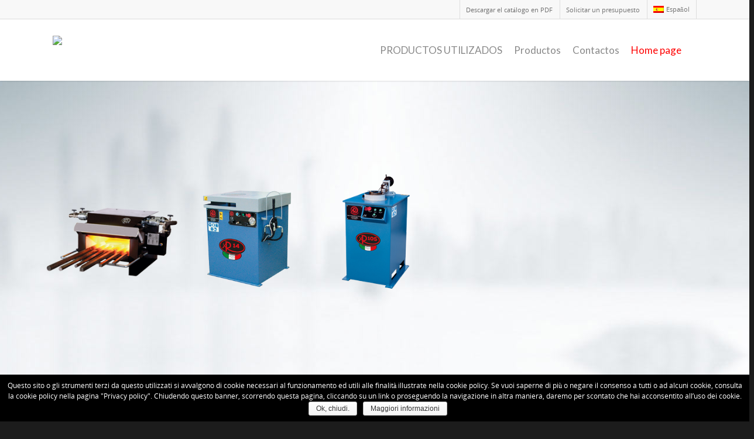

--- FILE ---
content_type: text/html; charset=UTF-8
request_url: http://www.aritalia.it/?lang=es
body_size: 69886
content:
<!doctype html>
<html lang="es-ES">
<head>

<!-- Meta Tags -->
<meta http-equiv="Content-Type" content="text/html; charset=UTF-8" />



	<meta name="viewport" content="width=device-width, initial-scale=1, maximum-scale=1, user-scalable=0" />

	

<!--Shortcut icon-->


<title>  AR Italia</title>

<link rel="stylesheet" href="http://www.aritalia.it/wp-content/plugins/sitepress-multilingual-cms/res/css/language-selector.css?v=3.2.2" type="text/css" media="all" />

<link rel="alternate" type="application/rss+xml" title="AR Italia &raquo; Feed" href="https://www.aritalia.it/feed/?lang=es" />
<link rel="alternate" type="application/rss+xml" title="AR Italia &raquo; Comments Feed" href="https://www.aritalia.it/comments/feed/?lang=es" />
<link rel="alternate" type="application/rss+xml" title="AR Italia &raquo; Home page Comments Feed" href="https://www.aritalia.it/sample-pagefeed/?lang=es" />
<meta property='og:site_name' content='AR Italia'/><meta property='og:url' content='https://www.aritalia.it/?lang=es'/><meta property='og:title' content='Home page'/><meta property='og:type' content='article'/>		<script type="text/javascript">
			window._wpemojiSettings = {"baseUrl":"http:\/\/s.w.org\/images\/core\/emoji\/72x72\/","ext":".png","source":{"concatemoji":"http:\/\/www.aritalia.it\/wp-includes\/js\/wp-emoji-release.min.js?ver=4.2.35"}};
			!function(e,n,t){var a;function o(e){var t=n.createElement("canvas"),a=t.getContext&&t.getContext("2d");return!(!a||!a.fillText)&&(a.textBaseline="top",a.font="600 32px Arial","flag"===e?(a.fillText(String.fromCharCode(55356,56812,55356,56807),0,0),3e3<t.toDataURL().length):(a.fillText(String.fromCharCode(55357,56835),0,0),0!==a.getImageData(16,16,1,1).data[0]))}function i(e){var t=n.createElement("script");t.src=e,t.type="text/javascript",n.getElementsByTagName("head")[0].appendChild(t)}t.supports={simple:o("simple"),flag:o("flag")},t.DOMReady=!1,t.readyCallback=function(){t.DOMReady=!0},t.supports.simple&&t.supports.flag||(a=function(){t.readyCallback()},n.addEventListener?(n.addEventListener("DOMContentLoaded",a,!1),e.addEventListener("load",a,!1)):(e.attachEvent("onload",a),n.attachEvent("onreadystatechange",function(){"complete"===n.readyState&&t.readyCallback()})),(a=t.source||{}).concatemoji?i(a.concatemoji):a.wpemoji&&a.twemoji&&(i(a.twemoji),i(a.wpemoji)))}(window,document,window._wpemojiSettings);
		</script>
		<style type="text/css">
img.wp-smiley,
img.emoji {
	display: inline !important;
	border: none !important;
	box-shadow: none !important;
	height: 1em !important;
	width: 1em !important;
	margin: 0 .07em !important;
	vertical-align: -0.1em !important;
	background: none !important;
	padding: 0 !important;
}
</style>
<link rel='stylesheet' id='options_typography_Lato-400-css'  href='https://fonts.googleapis.com/css?family=Lato:400' type='text/css' media='all' />
<link rel='stylesheet' id='options_typography_Libre+Baskerville-400-css'  href='https://fonts.googleapis.com/css?family=Libre+Baskerville:400' type='text/css' media='all' />
<link rel='stylesheet' id='contact-form-7-css'  href='http://www.aritalia.it/wp-content/plugins/contact-form-7/includes/css/styles.css?ver=4.2.2' type='text/css' media='all' />
<link rel='stylesheet' id='cookie-notice-front-css'  href='http://www.aritalia.it/wp-content/plugins/cookie-notice/css/front.css?ver=4.2.35' type='text/css' media='all' />
<link rel='stylesheet' id='rs-plugin-settings-css'  href='http://www.aritalia.it/wp-content/plugins/revslider/rs-plugin/css/settings.css?ver=4.6.93' type='text/css' media='all' />
<style id='rs-plugin-settings-inline-css' type='text/css'>
.tp-caption a{color:#ff7302;text-shadow:none;-webkit-transition:all 0.2s ease-out;-moz-transition:all 0.2s ease-out;-o-transition:all 0.2s ease-out;-ms-transition:all 0.2s ease-out}.tp-caption a:hover{color:#ffa902}
</style>
<link rel='stylesheet' id='rgs-css'  href='http://www.aritalia.it/wp-content/themes/salient/css/rgs.css?ver=5.5.4' type='text/css' media='all' />
<link rel='stylesheet' id='font-awesome-css'  href='http://www.aritalia.it/wp-content/themes/salient/css/font-awesome.min.css?ver=4.2.35' type='text/css' media='all' />
<link rel='stylesheet' id='main-styles-css'  href='http://www.aritalia.it/wp-content/themes/salient-child/style.css?ver=5.5.4' type='text/css' media='all' />
<!--[if lt IE 9]>
<link rel='stylesheet' id='nectar-ie8-css'  href='http://www.aritalia.it/wp-content/themes/salient/css/ie8.css?ver=4.2.35' type='text/css' media='all' />
<![endif]-->
<link rel='stylesheet' id='responsive-css'  href='http://www.aritalia.it/wp-content/themes/salient/css/responsive.css?ver=5.5.4' type='text/css' media='all' />
<link rel='stylesheet' id='js_composer_front-css'  href='http://www.aritalia.it/wp-content/plugins/js_composer_salient/assets/css/js_composer.css?ver=4.3.5' type='text/css' media='all' />
<link rel='stylesheet' id='js_composer_custom_css-css'  href='https://www.aritalia.it/wp-content/uploads/js_composer/custom.css?ver=4.3.5' type='text/css' media='screen' />
<script type='text/javascript' src='http://www.aritalia.it/wp-includes/js/jquery/jquery.js?ver=1.11.2'></script>
<script type='text/javascript' src='http://www.aritalia.it/wp-includes/js/jquery/jquery-migrate.min.js?ver=1.2.1'></script>
<script type='text/javascript' src='http://www.aritalia.it/wp-content/plugins/revslider/rs-plugin/js/jquery.themepunch.tools.min.js?ver=4.6.93'></script>
<script type='text/javascript' src='http://www.aritalia.it/wp-content/plugins/revslider/rs-plugin/js/jquery.themepunch.revolution.min.js?ver=4.6.93'></script>
<script type='text/javascript' src='http://www.aritalia.it/wp-content/themes/salient/js/modernizr.js?ver=2.6.2'></script>
<script type='text/javascript' src='http://www.aritalia.it/wp-content/plugins/sitepress-multilingual-cms/res/js/jquery.cookie.js?ver=3.2.2'></script>
<script type='text/javascript'>
/* <![CDATA[ */
var wpml_browser_redirect_params = {"pageLanguage":"es","languageUrls":{"en_US":"https:\/\/www.aritalia.it?lang=en","en":"https:\/\/www.aritalia.it?lang=en","US":"https:\/\/www.aritalia.it?lang=en","it_IT":"https:\/\/www.aritalia.it","it":"https:\/\/www.aritalia.it","IT":"https:\/\/www.aritalia.it","es_ES":"https:\/\/www.aritalia.it?lang=es","es":"https:\/\/www.aritalia.it?lang=es","ES":"https:\/\/www.aritalia.it?lang=es"},"cookie":{"name":"_icl_visitor_lang_js","domain":"www.aritalia.it","path":"\/","expiration":2400}};
/* ]]> */
</script>
<script type='text/javascript' src='http://www.aritalia.it/wp-content/plugins/sitepress-multilingual-cms/res/js/browser-redirect.js?ver=3.2.2'></script>
<link rel="EditURI" type="application/rsd+xml" title="RSD" href="http://www.aritalia.it/xmlrpc.php?rsd" />
<link rel="wlwmanifest" type="application/wlwmanifest+xml" href="http://www.aritalia.it/wp-includes/wlwmanifest.xml" /> 
<meta name="generator" content="WordPress 4.2.35" />
<link rel='canonical' href='https://www.aritalia.it/?lang=es' />
<link rel='shortlink' href='https://www.aritalia.it/?lang=es' />
                       
                 
                 <script type="text/javascript">      
                    var wpversion = "4.2.35";
                    var agca_version = "1.4.8.2";
					var agca_debug = false;
                    var jQueryScriptOutputted = false;
                    var agca_context = "page";
                    function initJQuery() {
                        //if the jQuery object isn't available
                        if (typeof(jQuery) == 'undefined') {
                            if (! jQueryScriptOutputted) {
                                //only output the script once..
                                jQueryScriptOutputted = true;
                                //output the script (load it from google api)
                                document.write("<scr" + "ipt type=\"text/javascript\" src=\"http://ajax.googleapis.com/ajax/libs/jquery/1.7.2/jquery.min.js\"></scr" + "ipt>");
                            }
                            setTimeout("initJQuery()", 50);
                        } else {
                            jQuery(function() {  
                                try
                                { 
                                                                                    jQuery('#wpadminbar').show();
                                                                        
                                            
                	             
                
										jQuery("ul#wp-admin-bar-root-default li#wp-admin-bar-comments").css("display","none");
								 
						jQuery("ul#wp-admin-bar-root-default li#wp-admin-bar-new-content").css("display","none");								
																																
										jQuery("ul#wp-admin-bar-root-default li#wp-admin-bar-updates").css("display","none");
														jQuery("ul#wp-admin-bar-root-default li#wp-admin-bar-agca-admin-themes").css("display","none");
				                
                
                
                                                jQuery("#wphead #header-logo").css("display","none");							
                                jQuery("ul#wp-admin-bar-root-default li#wp-admin-bar-wp-logo").css("display","none");

                                	
                				                                                	                           
                	
                                					                                                                           
								jQuery("ul#wp-admin-bar-user-actions li#wp-admin-bar-edit-profile").css("visibility","hidden");
								jQuery("ul#wp-admin-bar-user-actions li#wp-admin-bar-edit-profile").css("height","10px");
								jQuery('#wpadminbar #wp-admin-bar-top-secondary > #wp-admin-bar-my-account > a').attr('href','#');
								jQuery('#wpadminbar #wp-admin-bar-top-secondary #wp-admin-bar-user-info > a').attr('href','#');
								jQuery('#wpadminbar #wp-admin-bar-top-secondary #wp-admin-bar-edit-profile > a').attr('href','#');                                    					
                    						
                    	                                    
								var logout_content = jQuery("li#wp-admin-bar-logout").html();
								jQuery("ul#wp-admin-bar-top-secondary").html('<li id="wp-admin-bar-logout">'+ logout_content +'</li>');
                                    						
                                    
                                                }catch(ex){}
                            });                             
                        }
                    }
                    initJQuery();                  
                </script>
                 <script type="text/javascript"> 
                     var agca_global_plugin_url = 'http://www.aritalia.it/wp-content/plugins/ag-custom-admin/';                 </script>
                <script type="text/javascript" src="http://www.aritalia.it/wp-content/plugins/ag-custom-admin/script/ag_script.js?ver=1.4.8.2"></script>
				<script type="text/javascript"> 
				jQuery(document).ready(function(){				
                				});	
                </script>  
                    		<script type="text/javascript">
			jQuery(document).ready(function() {
				// CUSTOM AJAX CONTENT LOADING FUNCTION
				var ajaxRevslider = function(obj) {
				
					// obj.type : Post Type
					// obj.id : ID of Content to Load
					// obj.aspectratio : The Aspect Ratio of the Container / Media
					// obj.selector : The Container Selector where the Content of Ajax will be injected. It is done via the Essential Grid on Return of Content
					
					var content = "";

					data = {};
					
					data.action = 'revslider_ajax_call_front';
					data.client_action = 'get_slider_html';
					data.token = '369e743374';
					data.type = obj.type;
					data.id = obj.id;
					data.aspectratio = obj.aspectratio;
					
					// SYNC AJAX REQUEST
					jQuery.ajax({
						type:"post",
						url:"https://www.aritalia.it/wp-admin/admin-ajax.php",
						dataType: 'json',
						data:data,
						async:false,
						success: function(ret, textStatus, XMLHttpRequest) {
							if(ret.success == true)
								content = ret.data;								
						},
						error: function(e) {
							console.log(e);
						}
					});
					
					 // FIRST RETURN THE CONTENT WHEN IT IS LOADED !!
					 return content;						 
				};
				
				// CUSTOM AJAX FUNCTION TO REMOVE THE SLIDER
				var ajaxRemoveRevslider = function(obj) {
					return jQuery(obj.selector+" .rev_slider").revkill();
				};

				// EXTEND THE AJAX CONTENT LOADING TYPES WITH TYPE AND FUNCTION
				var extendessential = setInterval(function() {
					if (jQuery.fn.tpessential != undefined) {
						clearInterval(extendessential);
						if(typeof(jQuery.fn.tpessential.defaults) !== 'undefined') {
							jQuery.fn.tpessential.defaults.ajaxTypes.push({type:"revslider",func:ajaxRevslider,killfunc:ajaxRemoveRevslider,openAnimationSpeed:0.3});   
							// type:  Name of the Post to load via Ajax into the Essential Grid Ajax Container
							// func: the Function Name which is Called once the Item with the Post Type has been clicked
							// killfunc: function to kill in case the Ajax Window going to be removed (before Remove function !
							// openAnimationSpeed: how quick the Ajax Content window should be animated (default is 0.3)
						}
					}
				},30);
			});
		</script>
		<meta name="generator" content="WPML ver:3.2.2 stt:1,27,2;" />
<link rel="alternate" hreflang="en-US" href="https://www.aritalia.it?lang=en" />
<link rel="alternate" hreflang="it-IT" href="https://www.aritalia.it" />
<link rel="alternate" hreflang="es-ES" href="https://www.aritalia.it?lang=es" />

<style type="text/css">#lang_sel a, #lang_sel a.lang_sel_sel{color:#444444;}#lang_sel a:hover, #lang_sel a.lang_sel_sel:hover{color:#000000;}#lang_sel a.lang_sel_sel, #lang_sel a.lang_sel_sel:visited{background-color:#ffffff;}#lang_sel a.lang_sel_sel:hover{background-color:#eeeeee;}#lang_sel li ul a, #lang_sel li ul a:visited{color:#444444;}#lang_sel li ul a:hover{color:#000000;}#lang_sel li ul a, #lang_sel li ul a:link, #lang_sel li ul a:visited{background-color:#ffffff;}#lang_sel li ul a:hover{background-color:#eeeeee;}#lang_sel a, #lang_sel a:visited{border-color:#cdcdcd;} #lang_sel ul ul{border-top:1px solid #cdcdcd;}</style>
<style type="text/css">body a{color:#ff0000;}header#top nav ul li a:hover,header#top nav .sf-menu li.sfHover > a,header#top nav .sf-menu li.current-menu-item > a,header#top nav .sf-menu li.current_page_item > a .sf-sub-indicator i,header#top nav .sf-menu li.current_page_ancestor > a .sf-sub-indicator i,header#top nav ul li a:hover,header#top nav .sf-menu li.sfHover > a,header#top nav .sf-menu li.current_page_ancestor > a,header#top nav .sf-menu li.current-menu-ancestor > a,header#top nav .sf-menu li.current_page_item > a,body header#top nav .sf-menu li.current_page_item > a .sf-sub-indicator [class^="icon-"],header#top nav .sf-menu li.current_page_ancestor > a .sf-sub-indicator [class^="icon-"],header#top nav .sf-menu li.current-menu-ancestor > a,header#top nav .sf-menu li.current_page_item > a,.sf-menu li ul li.sfHover > a .sf-sub-indicator [class^="icon-"],ul.sf-menu > li > a:hover > .sf-sub-indicator i,ul.sf-menu > li > a:active > .sf-sub-indicator i,ul.sf-menu > li.sfHover > a > .sf-sub-indicator i,.sf-menu ul li.current_page_item > a,.sf-menu ul li.current-menu-ancestor > a,.sf-menu ul li.current_page_ancestor > a,.sf-menu ul a:focus,.sf-menu ul a:hover,.sf-menu ul a:active,.sf-menu ul li:hover > a,.sf-menu ul li.sfHover > a,.sf-menu li ul li a:hover,.sf-menu li ul li.sfHover > a,#footer-outer a:hover,.recent-posts .post-header a:hover,article.post .post-header a:hover,article.result a:hover,article.post .post-header h2 a,.single article.post .post-meta a:hover,.comment-list .comment-meta a:hover,label span,.wpcf7-form p span,.icon-3x[class^="icon-"],.icon-3x[class*=" icon-"],.icon-tiny[class^="icon-"],.circle-border,article.result .title a,.home .blog-recent .col .post-header a:hover,.home .blog-recent .col .post-header h3 a,#single-below-header a:hover,header#top #logo:hover,.sf-menu > li.current_page_ancestor > a > .sf-sub-indicator [class^="icon-"],.sf-menu > li.current-menu-ancestor > a > .sf-sub-indicator [class^="icon-"],body #mobile-menu li.open > a [class^="icon-"],.pricing-column h3,.comment-author a:hover,.project-attrs li i,#footer-outer #copyright li a i:hover,.col:hover > [class^="icon-"].icon-3x.accent-color.alt-style.hovered,.col:hover > [class*=" icon-"].icon-3x.accent-color.alt-style.hovered,#header-outer .widget_shopping_cart .cart_list a,.woocommerce .star-rating,.woocommerce-page table.cart a.remove,.woocommerce form .form-row .required,.woocommerce-page form .form-row .required,body #header-secondary-outer #social a:hover i,.woocommerce ul.products li.product .price,body .twitter-share:hover i,.twitter-share.hovered i,body .linkedin-share:hover i,.linkedin-share.hovered i,body .google-plus-share:hover i,.google-plus-share.hovered i,.pinterest-share:hover i,.pinterest-share.hovered i,.facebook-share:hover i,.facebook-share.hovered i,.woocommerce-page ul.products li.product .price,.nectar-milestone .number.accent-color,header#top nav > ul > li.megamenu > ul > li > a:hover,header#top nav > ul > li.megamenu > ul > li.sfHover > a,body #portfolio-nav a:hover i,span.accent-color,.nectar-love:hover i,.nectar-love.loved i,.portfolio-items .nectar-love:hover i,.portfolio-items .nectar-love.loved i,body .hovered .nectar-love i,header#top nav ul #search-btn a:hover span,header#top nav ul .slide-out-widget-area-toggle a:hover span,#search-outer #search #close a span:hover,.carousel-wrap[data-full-width="true"] .carousel-heading a:hover i,#search-outer .ui-widget-content li:hover a .title,#search-outer .ui-widget-content .ui-state-hover .title,#search-outer .ui-widget-content .ui-state-focus .title,.portfolio-filters-inline .container ul li a.active,body [class^="icon-"].icon-default-style,.team-member a.accent-color:hover,.ascend .comment-list .reply a,.wpcf7-form .wpcf7-not-valid-tip,.text_on_hover.product .add_to_cart_button{color:#ff0000!important;}.col:not(#post-area):not(.span_12):not(#sidebar):hover [class^="icon-"].icon-3x.accent-color.alt-style.hovered,body .col:not(#post-area):not(.span_12):not(#sidebar):hover a [class*=" icon-"].icon-3x.accent-color.alt-style.hovered,.ascend #header-outer:not(.transparent) .cart-outer:hover .cart-menu-wrap:not(.has_products) .icon-salient-cart{color:#ff0000!important;}.orbit-wrapper div.slider-nav span.right,.orbit-wrapper div.slider-nav span.left,.flex-direction-nav a,.jp-play-bar,.jp-volume-bar-value,.jcarousel-prev:hover,.jcarousel-next:hover,.portfolio-items .col[data-default-color="true"] .work-info-bg,.portfolio-items .col[data-default-color="true"] .bottom-meta,.portfolio-filters a,.portfolio-filters #sort-portfolio,.project-attrs li span,.progress li span,.nectar-progress-bar span,#footer-outer #footer-widgets .col .tagcloud a:hover,#sidebar .widget .tagcloud a:hover,article.post .more-link span:hover,article.post.quote .post-content .quote-inner,article.post.link .post-content .link-inner,#pagination .next a:hover,#pagination .prev a:hover,.comment-list .reply a:hover,input[type=submit]:hover,input[type="button"]:hover,#footer-outer #copyright li a.vimeo:hover,#footer-outer #copyright li a.behance:hover,.toggle.open h3 a,.tabbed > ul li a.active-tab,[class*=" icon-"],.icon-normal,.bar_graph li span,.nectar-button[data-color-override="false"].regular-button,.nectar-button.tilt.accent-color,body .swiper-slide .button.transparent_2 a.primary-color:hover,#footer-outer #footer-widgets .col input[type="submit"],.carousel-prev:hover,.carousel-next:hover,.blog-recent .more-link span:hover,.post-tags a:hover,.pricing-column.highlight h3,#to-top:hover,#to-top.dark:hover,#pagination a.page-numbers:hover,#pagination span.page-numbers.current,.single-portfolio .facebook-share a:hover,.single-portfolio .twitter-share a:hover,.single-portfolio .pinterest-share a:hover,.single-post .facebook-share a:hover,.single-post .twitter-share a:hover,.single-post .pinterest-share a:hover,.mejs-controls .mejs-time-rail .mejs-time-current,.mejs-controls .mejs-volume-button .mejs-volume-slider .mejs-volume-current,.mejs-controls .mejs-horizontal-volume-slider .mejs-horizontal-volume-current,article.post.quote .post-content .quote-inner,article.post.link .post-content .link-inner,article.format-status .post-content .status-inner,article.post.format-aside .aside-inner,body #header-secondary-outer #social li a.behance:hover,body #header-secondary-outer #social li a.vimeo:hover,#sidebar .widget:hover [class^="icon-"].icon-3x,.woocommerce-page div[data-project-style="text_on_hover"] .single_add_to_cart_button,article.post.quote .content-inner .quote-inner .whole-link,.iosSlider .prev_slide:hover,.iosSlider .next_slide:hover,body [class^="icon-"].icon-3x.alt-style.accent-color,body [class*=" icon-"].icon-3x.alt-style.accent-color,#slide-out-widget-area,#header-outer .widget_shopping_cart a.button,#header-outer a.cart-contents .cart-wrap span,.swiper-slide .button.solid_color a,.swiper-slide .button.solid_color_2 a,.portfolio-filters,button[type=submit]:hover,#buddypress button:hover,#buddypress a.button:hover,#buddypress ul.button-nav li.current a,header#top nav ul .slide-out-widget-area-toggle a:hover i.lines,header#top nav ul .slide-out-widget-area-toggle a:hover i.lines:after,header#top nav ul .slide-out-widget-area-toggle a:hover i.lines:before,#buddypress a.button:focus,.text_on_hover.product a.added_to_cart,.woocommerce div.product .woocommerce-tabs .full-width-content ul.tabs li a:after,.woocommerce div[data-project-style="text_on_hover"] .cart .quantity input.minus,.woocommerce div[data-project-style="text_on_hover"] .cart .quantity input.plus,.woocommerce .span_4 input[type="submit"].checkout-button{background-color:#ff0000!important;}.col:hover > [class^="icon-"].icon-3x:not(.alt-style).accent-color.hovered,.col:hover > [class*=" icon-"].icon-3x:not(.alt-style).accent-color.hovered,body .nectar-button.see-through-2[data-hover-color-override="false"]:hover,.col:not(#post-area):not(.span_12):not(#sidebar):hover [class^="icon-"].icon-3x:not(.alt-style).accent-color.hovered,.col:not(#post-area):not(.span_12):not(#sidebar):hover a [class*=" icon-"].icon-3x:not(.alt-style).accent-color.hovered{background-color:#ff0000!important;}.tabbed > ul li a.active-tab,body .recent_projects_widget a:hover img,.recent_projects_widget a:hover img,#sidebar #flickr a:hover img,body .nectar-button.see-through-2[data-hover-color-override="false"]:hover,#footer-outer #flickr a:hover img,#featured article .post-title a:hover,body #featured article .post-title a:hover,div.wpcf7-validation-errors{border-color:#ff0000!important;}.default-loading-icon:before{border-top-color:#ff0000!important;}#header-outer a.cart-contents span:before{border-color:transparent #ff0000!important;}.col:not(#post-area):not(.span_12):not(#sidebar):hover .hovered .circle-border,#sidebar .widget:hover .circle-border{border-color:#ff0000;}.gallery a:hover img{border-color:#ff0000!important;}@media only screen and (min-width :1px) and (max-width :1000px){body #featured article .post-title > a{background-color:#ff0000;}body #featured article .post-title > a{border-color:#ff0000;}}.nectar-button.regular-button.extra-color-1,.nectar-button.tilt.extra-color-1{background-color:#f6653c!important;}.icon-3x[class^="icon-"].extra-color-1:not(.alt-style),.icon-tiny[class^="icon-"].extra-color-1,.icon-3x[class*=" icon-"].extra-color-1:not(.alt-style),.icon-3x[class*=" icon-"].extra-color-1:not(.alt-style) .circle-border,.woocommerce-page table.cart a.remove,#header-outer .widget_shopping_cart .cart_list li a.remove,#header-outer .woocommerce.widget_shopping_cart .cart_list li a.remove,.nectar-milestone .number.extra-color-1,span.extra-color-1,.team-member ul.social.extra-color-1 li a,.stock.out-of-stock,body [class^="icon-"].icon-default-style.extra-color-1,.team-member a.extra-color-1:hover{color:#f6653c!important;}.col:hover > [class^="icon-"].icon-3x.extra-color-1:not(.alt-style),.col:hover > [class*=" icon-"].icon-3x.extra-color-1:not(.alt-style).hovered,body .swiper-slide .button.transparent_2 a.extra-color-1:hover,body .col:not(#post-area):not(.span_12):not(#sidebar):hover [class^="icon-"].icon-3x.extra-color-1:not(.alt-style).hovered,body .col:not(#post-area):not(#sidebar):not(.span_12):hover a [class*=" icon-"].icon-3x.extra-color-1:not(.alt-style).hovered,#sidebar .widget:hover [class^="icon-"].icon-3x.extra-color-1:not(.alt-style){background-color:#f6653c!important;}body [class^="icon-"].icon-3x.alt-style.extra-color-1,body [class*=" icon-"].icon-3x.alt-style.extra-color-1,[class*=" icon-"].extra-color-1.icon-normal,.extra-color-1.icon-normal,.bar_graph li span.extra-color-1,.nectar-progress-bar span.extra-color-1,#header-outer .widget_shopping_cart a.button,.woocommerce ul.products li.product .onsale,.woocommerce-page ul.products li.product .onsale,.woocommerce span.onsale,.woocommerce-page span.onsale,.woocommerce-page table.cart a.remove:hover,.swiper-slide .button.solid_color a.extra-color-1,.swiper-slide .button.solid_color_2 a.extra-color-1,.toggle.open.extra-color-1 h3 a{background-color:#f6653c!important;}.col:hover > [class^="icon-"].icon-3x.extra-color-1.alt-style.hovered,.col:hover > [class*=" icon-"].icon-3x.extra-color-1.alt-style.hovered,.no-highlight.extra-color-1 h3,.col:not(#post-area):not(.span_12):not(#sidebar):hover [class^="icon-"].icon-3x.extra-color-1.alt-style.hovered,body .col:not(#post-area):not(.span_12):not(#sidebar):hover a [class*=" icon-"].icon-3x.extra-color-1.alt-style.hovered{color:#f6653c!important;}.col:not(#post-area):not(.span_12):not(#sidebar):hover .extra-color-1.hovered .circle-border,.woocommerce-page table.cart a.remove,#header-outer .woocommerce.widget_shopping_cart .cart_list li a.remove,#header-outer .woocommerce.widget_shopping_cart .cart_list li a.remove,#sidebar .widget:hover .extra-color-1 .circle-border,.woocommerce-page table.cart a.remove{border-color:#f6653c;}.pricing-column.highlight.extra-color-1 h3{background-color:#f6653c!important;}.nectar-button.regular-button.extra-color-2,.nectar-button.tilt.extra-color-2{background-color:#2AC4EA!important;}.icon-3x[class^="icon-"].extra-color-2:not(.alt-style),.icon-3x[class*=" icon-"].extra-color-2:not(.alt-style),.icon-tiny[class^="icon-"].extra-color-2,.icon-3x[class*=" icon-"].extra-color-2 .circle-border,.nectar-milestone .number.extra-color-2,span.extra-color-2,.team-member ul.social.extra-color-2 li a,body [class^="icon-"].icon-default-style.extra-color-2,.team-member a.extra-color-2:hover{color:#2AC4EA!important;}.col:hover > [class^="icon-"].icon-3x.extra-color-2:not(.alt-style).hovered,.col:hover > [class*=" icon-"].icon-3x.extra-color-2:not(.alt-style).hovered,body .swiper-slide .button.transparent_2 a.extra-color-2:hover,.col:not(#post-area):not(.span_12):not(#sidebar):hover [class^="icon-"].icon-3x.extra-color-2:not(.alt-style).hovered,.col:not(#post-area):not(.span_12):not(#sidebar):hover a [class*=" icon-"].icon-3x.extra-color-2:not(.alt-style).hovered,#sidebar .widget:hover [class^="icon-"].icon-3x.extra-color-2:not(.alt-style){background-color:#2AC4EA!important;}body [class^="icon-"].icon-3x.alt-style.extra-color-2,body [class*=" icon-"].icon-3x.alt-style.extra-color-2,[class*=" icon-"].extra-color-2.icon-normal,.extra-color-2.icon-normal,.bar_graph li span.extra-color-2,.nectar-progress-bar span.extra-color-2,.woocommerce .product-wrap .add_to_cart_button.added,.woocommerce-message,.woocommerce-error,.woocommerce-info,.woocommerce .widget_price_filter .ui-slider .ui-slider-range,.woocommerce-page .widget_price_filter .ui-slider .ui-slider-range,.swiper-slide .button.solid_color a.extra-color-2,.swiper-slide .button.solid_color_2 a.extra-color-2,.toggle.open.extra-color-2 h3 a{background-color:#2AC4EA!important;}.col:hover > [class^="icon-"].icon-3x.extra-color-2.alt-style.hovered,.col:hover > [class*=" icon-"].icon-3x.extra-color-2.alt-style.hovered,.no-highlight.extra-color-2 h3,.col:not(#post-area):not(.span_12):not(#sidebar):hover [class^="icon-"].icon-3x.extra-color-2.alt-style.hovered,body .col:not(#post-area):not(.span_12):not(#sidebar):hover a [class*=" icon-"].icon-3x.extra-color-2.alt-style.hovered{color:#2AC4EA!important;}.col:not(#post-area):not(.span_12):not(#sidebar):hover .extra-color-2.hovered .circle-border,#sidebar .widget:hover .extra-color-2 .circle-border{border-color:#2AC4EA;}.pricing-column.highlight.extra-color-2 h3{background-color:#2AC4EA!important;}.nectar-button.regular-button.extra-color-3,.nectar-button.tilt.extra-color-3{background-color:#333333!important;}.icon-3x[class^="icon-"].extra-color-3:not(.alt-style),.icon-3x[class*=" icon-"].extra-color-3:not(.alt-style),.icon-tiny[class^="icon-"].extra-color-3,.icon-3x[class*=" icon-"].extra-color-3 .circle-border,.nectar-milestone .number.extra-color-3,span.extra-color-3,.team-member ul.social.extra-color-3 li a,body [class^="icon-"].icon-default-style.extra-color-3,.team-member a.extra-color-3:hover{color:#333333!important;}.col:hover > [class^="icon-"].icon-3x.extra-color-3:not(.alt-style).hovered,.col:hover > [class*=" icon-"].icon-3x.extra-color-3:not(.alt-style).hovered,body .swiper-slide .button.transparent_2 a.extra-color-3:hover,.col:not(#post-area):not(.span_12):not(#sidebar):hover [class^="icon-"].icon-3x.extra-color-3:not(.alt-style).hovered,.col:not(#post-area):not(.span_12):not(#sidebar):hover a [class*=" icon-"].icon-3x.extra-color-3:not(.alt-style).hovered,#sidebar .widget:hover [class^="icon-"].icon-3x.extra-color-3:not(.alt-style){background-color:#333333!important;}body [class^="icon-"].icon-3x.alt-style.extra-color-3,body [class*=" icon-"].icon-3x.alt-style.extra-color-3,.extra-color-3.icon-normal,[class*=" icon-"].extra-color-3.icon-normal,.bar_graph li span.extra-color-3,.nectar-progress-bar span.extra-color-3,.swiper-slide .button.solid_color a.extra-color-3,.swiper-slide .button.solid_color_2 a.extra-color-3,.toggle.open.extra-color-3 h3 a{background-color:#333333!important;}.col:hover > [class^="icon-"].icon-3x.extra-color-3.alt-style.hovered,.col:hover > [class*=" icon-"].icon-3x.extra-color-3.alt-style.hovered,.no-highlight.extra-color-3 h3,.col:not(#post-area):not(.span_12):not(#sidebar):hover [class^="icon-"].icon-3x.extra-color-3.alt-style.hovered,body .col:not(#post-area):not(.span_12):not(#sidebar):hover a [class*=" icon-"].icon-3x.extra-color-3.alt-style.hovered{color:#333333!important;}.col:not(#post-area):not(.span_12):not(#sidebar):hover .extra-color-3.hovered .circle-border,#sidebar .widget:hover .extra-color-3 .circle-border{border-color:#333333;}.pricing-column.highlight.extra-color-3 h3{background-color:#333333!important;}#call-to-action{background-color:#ECEBE9!important;}#call-to-action span{color:#4B4F52!important;}body #slide-out-widget-area-bg{background-color:rgba(0,0,0,0.8);}</style><style type="text/css"> #header-outer{padding-top:28px;}#header-outer #logo img{height:50px;}#header-outer[data-format="centered-menu-under-logo"] header#top #logo .starting-logo{margin-top:-67px;}header#top nav > ul > li > a{padding-bottom:41px;padding-top:13px;}#header-outer .cart-menu{padding-bottom:42px;padding-top:42px;}header#top nav > ul li#search-btn,header#top nav > ul li.slide-out-widget-area-toggle{padding-bottom:14px;padding-top:15px;}header#top .sf-menu > li.sfHover > ul{top:23px;}.sf-sub-indicator{height:16px;}#header-space{height:140px;}body[data-smooth-scrolling="1"] #full_width_portfolio .project-title.parallax-effect{top:140px;}body.single-product div.product .product_title{padding-right:0;}@media only screen and (min-width:1000px) and (max-width:1300px){.nectar-slider-wrap[data-full-width="true"] .swiper-slide .content h2,.nectar-slider-wrap[data-full-width="boxed-full-width"] .swiper-slide .content h2,.full-width-content .vc_span12 .swiper-slide .content h2{font-size:45px!important;line-height:51px!important;}.nectar-slider-wrap[data-full-width="true"] .swiper-slide .content p,.nectar-slider-wrap[data-full-width="boxed-full-width"] .swiper-slide .content p,.full-width-content .vc_span12 .swiper-slide .content p{font-size:18px!important;line-height:31.2px!important;}}@media only screen and (min-width :690px) and (max-width :1000px){.nectar-slider-wrap[data-full-width="true"] .swiper-slide .content h2,.nectar-slider-wrap[data-full-width="boxed-full-width"] .swiper-slide .content h2,.full-width-content .vc_span12 .swiper-slide .content h2{font-size:33px!important;line-height:39px!important;}.nectar-slider-wrap[data-full-width="true"] .swiper-slide .content p,.nectar-slider-wrap[data-full-width="boxed-full-width"] .swiper-slide .content p,.full-width-content .vc_span12 .swiper-slide .content p{font-size:13.2px!important;line-height:24px!important;}}@media only screen and (max-width :690px){.nectar-slider-wrap[data-full-width="true"][data-fullscreen="false"] .swiper-slide .content h2,.nectar-slider-wrap[data-full-width="boxed-full-width"][data-fullscreen="false"] .swiper-slide .content h2,.full-width-content .vc_span12 .nectar-slider-wrap[data-fullscreen="false"] .swiper-slide .content h2{font-size:15px!important;line-height:21px!important;}.nectar-slider-wrap[data-full-width="true"][data-fullscreen="false"] .swiper-slide .content p,.nectar-slider-wrap[data-full-width="boxed-full-width"][data-fullscreen="false"] .swiper-slide .content p,.full-width-content .vc_span12 .nectar-slider-wrap[data-fullscreen="false"] .swiper-slide .content p{font-size:7.68px!important;line-height:17.52px!important;}}#mobile-menu #mobile-search,header#top nav ul #search-btn{display:none!important;}@media only screen and (min-width:1000px){.container,.woocommerce-tabs .full-width-content .tab-container{max-width:1425px;width:100%;margin:0 auto;padding:0 90px;}.swiper-slide .content{padding:0 90px;}body .container .container:not(.tab-container){width:100%!important;padding:0!important;}body .carousel-heading .container{padding:0 10px!important;}body .carousel-heading .container .carousel-next{right:10px;}body .carousel-heading .container .carousel-prev{right:35px;}.carousel-wrap[data-full-width="true"] .carousel-heading a.portfolio-page-link{left:90px;}.carousel-wrap[data-full-width="true"] .carousel-heading{margin-left:-20px;margin-right:-20px;}.carousel-wrap[data-full-width="true"] .carousel-next{right:90px!important;}.carousel-wrap[data-full-width="true"] .carousel-prev{right:115px!important;}.carousel-wrap[data-full-width="true"]{padding:0!important;}.carousel-wrap[data-full-width="true"] .caroufredsel_wrapper{padding:20px!important;}#search-outer #search #close a{right:90px;}#boxed,#boxed #header-outer,#boxed #header-secondary-outer,#boxed #page-header-bg[data-parallax="1"],#boxed #featured,#boxed .orbit > div,#boxed #featured article,.ascend #boxed #search-outer{max-width:1400px!important;width:90%!important;min-width:980px;}#boxed #search-outer #search #close a{right:0!important;}#boxed .container{width:92%;padding:0;}#boxed #footer-outer #footer-widgets,#boxed #footer-outer #copyright{padding-left:0;padding-right:0;}#boxed .carousel-wrap[data-full-width="true"] .carousel-heading a.portfolio-page-link{left:35px;}#boxed .carousel-wrap[data-full-width="true"] .carousel-next{right:35px!important;}#boxed .carousel-wrap[data-full-width="true"] .carousel-prev{right:60px!important;}}</style><style type="text/css">.nectar-love-wrap, .icon-salient-back-to-all
{
    display:none;
}

#menu-item-17 a, #menu-item-163 a, #menu-item-167 a
{
    /*color: black !important;*/
    text-transform: uppercase;
}

video
{
    visibility: yes !important;
}</style><style type="text/css"> body,.toggle h3 a,body .ui-widget,table,.bar_graph li span strong,#slide-out-widget-area .tagcloud a,#search-results .result .title span,.woocommerce ul.products li.product h3,.woocommerce-page ul.products li.product h3,body .nectar-love span,body .nectar-social .nectar-love .nectar-love-count,body .carousel-heading h2{}.nectar-fancy-ul ul li .icon-default-style[class^="icon-"]{}header#top nav > ul > li > a{font-family:Lato;font-size:17px;line-height:23.8px;}header#top .sf-menu li ul li a,#header-secondary-outer nav > ul > li > a,#header-secondary-outer ul ul li a,#header-outer .widget_shopping_cart .cart_list a{}@media only screen and (min-width :1px) and (max-width :1000px){header#top .sf-menu a{font-family:-!important;font-size:14px!important;}}#page-header-bg h1,body h1,body .row .col.section-title h1{}@media only screen and (max-width:1300px) and (min-width:1000px),(max-width:690px){body .row .col.section-title h1,body h1{font-size:;line-height:;}}#page-header-bg h2,body h2,article.post .post-header h2,article.post.quote .post-content h2,article.post.link .post-content h2,article.post.format-status .post-content h2,#call-to-action span,.woocommerce .full-width-tabs #reviews h3{}@media only screen and (max-width:1300px) and (min-width:1000px),(max-width:690px){.col h2{font-size:;line-height:;}}body h3,.row .col h3,.toggle h3 a,.ascend #respond h3,.ascend h3#comments,.woocommerce ul.products li.product.text_on_hover h3{}@media only screen and (min-width:1000px){.ascend .comments-section .comment-wrap.full-width-section > h3{font-size:;line-height:;}}@media only screen and (max-width:1300px) and (min-width:1000px),(max-width:690px){.row .col h3{font-size:;line-height:;}}body h4,.row .col h4,.portfolio-items .work-meta h4,#respond h3,h3#comments{}body h5,.row .col h5{font-family:Libre Baskerville;font-size:25px;line-height:40px;}body i,body em,.masonry.meta_overlaid article.post .post-header .meta-author > span,#post-area.masonry.meta_overlaid article.post .post-meta .date,#post-area.masonry.meta_overlaid article.post.quote .quote-inner .author,#post-area.masonry.meta_overlaid article.post.link .post-content .destination{line-height:;}body #page-header-bg h1,html body .row .col.section-title h1{}@media only screen and (min-width:690px) and (max-width:1000px){#page-header-bg .span_6 h1{font-size:;line-height:;}}@media only screen and (min-width:1000px) and (max-width:1300px){#page-header-bg .span_6 h1{font-size:;line-height:;}}body #page-header-bg .span_6 span.subheader,body .row .col.section-title > span{}@media only screen and (min-width:1000px) and (max-width:1300px){body #page-header-bg .span_6 span.subheader,body .row .col.section-title > span{font-size:;line-height:;}}.swiper-slide .content h2{}@media only screen and (min-width:1000px) and (max-width:1300px){body .nectar-slider-wrap[data-full-width="true"] .swiper-slide .content h2,body .nectar-slider-wrap[data-full-width="boxed-full-width"] .swiper-slide .content h2,body .full-width-content .vc_span12 .swiper-slide .content h2{font-size:;line-height:;}}@media only screen and (min-width:690px) and (max-width:1000px){body .nectar-slider-wrap[data-full-width="true"] .swiper-slide .content h2,body .nectar-slider-wrap[data-full-width="boxed-full-width"] .swiper-slide .content h2,body .full-width-content .vc_span12 .swiper-slide .content h2{font-size:;line-height:;}}@media only screen and (max-width:690px){body .nectar-slider-wrap[data-full-width="true"] .swiper-slide .content h2,body .nectar-slider-wrap[data-full-width="boxed-full-width"] .swiper-slide .content h2,body .full-width-content .vc_span12 .swiper-slide .content h2{font-size:;line-height:;}}#featured article .post-title h2 span,.swiper-slide .content p,#portfolio-filters-inline #current-category,body .vc_text_separator div{}#portfolio-filters-inline ul{line-height:;}.swiper-slide .content p.transparent-bg span{}@media only screen and (min-width:1000px) and (max-width:1300px){.nectar-slider-wrap[data-full-width="true"] .swiper-slide .content p,.nectar-slider-wrap[data-full-width="boxed-full-width"] .swiper-slide .content p,.full-width-content .vc_span12 .swiper-slide .content p{font-size:;line-height:;}}@media only screen and (min-width:690px) and (max-width:1000px){.nectar-slider-wrap[data-full-width="true"] .swiper-slide .content p,.nectar-slider-wrap[data-full-width="boxed-full-width"] .swiper-slide .content p,.full-width-content .vc_span12 .swiper-slide .content p{font-size:;line-height:;}}@media only screen and (max-width:690px){body .nectar-slider-wrap[data-full-width="true"] .swiper-slide .content p,body .nectar-slider-wrap[data-full-width="boxed-full-width"] .swiper-slide .content p,body .full-width-content .vc_span12 .swiper-slide .content p{font-size:;line-height:;}}.testimonial_slider blockquote,.testimonial_slider blockquote span,blockquote{}#footer-outer .widget h4,#sidebar h4,#call-to-action .container a,.uppercase,.nectar-button,body .widget_calendar table th,body #footer-outer #footer-widgets .col .widget_calendar table th,.swiper-slide .button a,header#top nav > ul > li.megamenu > ul > li > a,.carousel-heading h2,body .gform_wrapper .top_label .gfield_label,body .vc_pie_chart .wpb_pie_chart_heading,#infscr-loading div,#page-header-bg .author-section a,.ascend input[type="submit"],.ascend button[type="submit"],.widget h4,.text-on-hover-wrap .categories a,.text_on_hover.product .add_to_cart_button,.woocommerce-page div[data-project-style="text_on_hover"] .single_add_to_cart_button,.woocommerce div[data-project-style="text_on_hover"] .cart .quantity input.qty,.woocommerce-page #respond input#submit,.meta_overlaid article.post .post-header h2,.meta_overlaid article.post.quote .post-content h2,.meta_overlaid article.post.link .post-content h2,.meta_overlaid article.post.format-status .post-content h2,.meta_overlaid article .meta-author a{font-weight:normal;}.team-member h4,.row .col.section-title p,.row .col.section-title span,#page-header-bg .subheader,.nectar-milestone .subject,.testimonial_slider blockquote span{}-6px!important;}</style>	<style type="text/css">.recentcomments a{display:inline !important;padding:0 !important;margin:0 !important;}</style>
<meta name="generator" content="Powered by Visual Composer - drag and drop page builder for WordPress."/>
<!--[if IE 8]><link rel="stylesheet" type="text/css" href="http://www.aritalia.it/wp-content/plugins/js_composer_salient/assets/css/vc-ie8.css" media="screen"><![endif]--><!-- Tracking code easily added by NK Google Analytics -->
<script type="text/javascript"> 
(function(i,s,o,g,r,a,m){i['GoogleAnalyticsObject']=r;i[r]=i[r]||function(){ 
(i[r].q=i[r].q||[]).push(arguments)},i[r].l=1*new Date();a=s.createElement(o), 
m=s.getElementsByTagName(o)[0];a.async=1;a.src=g;m.parentNode.insertBefore(a,m) 
})(window,document,'script','https://www.google-analytics.com/analytics.js','ga'); 
ga('create', 'UA-65993002-1', 'auto'); 
ga('set', 'anonymizeIp', true); 
ga('send', 'pageview'); 
</script> 

</head>


<body class="home page page-id-130 page-template-default nectar-auto-lightbox wpb-js-composer js-comp-ver-4.3.5 vc_responsive" data-header-inherit-rc="false" data-header-search="false" data-animated-anchors="false" data-ajax-transitions="false" data-full-width-header="false" data-slide-out-widget-area="false" data-loading-animation="none" data-bg-header="false" data-ext-responsive="true" data-header-resize="1" data-header-color="light" data-transparent-header="false" data-smooth-scrolling="0" data-responsive="1" >



	<div id="header-secondary-outer" data-full-width="false">
		<div class="container">
			<nav>
								
									<ul class="sf-menu">	
				   	   <li id="menu-item-807" class="menu-item menu-item-type-custom menu-item-object-custom menu-item-807"><a href="http://www.aritalia.it/wp-content/uploads/2015/07/CATALOGO-AR-ITALIA-MARZO-2015.pdf">Descargar el catálogo en PDF</a></li>
<li id="menu-item-808" class="menu-item menu-item-type-post_type menu-item-object-page menu-item-808"><a href="https://www.aritalia.it/contactos?lang=es">Solicitar un presupuesto</a></li>
<li class="menu-item menu-item-language menu-item-language-current"><a href="#" onclick="return false"><img class="iclflag" src="http://www.aritalia.it/wp-content/plugins/sitepress-multilingual-cms/res/flags/es.png" width="18" height="12" alt="es" title="Español" />Español</a><ul class="sub-menu submenu-languages"><li class="menu-item menu-item-language"><a href="https://www.aritalia.it?lang=en"><img class="iclflag" src="http://www.aritalia.it/wp-content/plugins/sitepress-multilingual-cms/res/flags/en.png" width="18" height="12" alt="en" title="English" />English</a></li><li class="menu-item menu-item-language"><a href="https://www.aritalia.it"><img class="iclflag" src="http://www.aritalia.it/wp-content/plugins/sitepress-multilingual-cms/res/flags/it.png" width="18" height="12" alt="it" title="Italiano" />Italiano</a></li></ul></li>				    </ul>
								
			</nav>
		</div>
	</div>


<div id="header-space"></div>


<div id="header-outer" data-has-menu="true"  data-user-set-bg="#ffffff" data-format="default" data-cart="false" data-transparency-option="0" data-shrink-num="6" data-full-width="false" data-using-secondary="1" data-using-logo="1" data-logo-height="50" data-padding="28" data-header-resize="1">
	
	
<div id="search-outer" class="nectar">
		
	<div id="search">
	  	 
		<div class="container">
		  	 	
		     <div id="search-box">
		     	
		     	<div class="col span_12">
			      	<form action="https://www.aritalia.it?lang=es" method="GET">
			      		<input type="text" name="s" id="s" value="Start Typing..." data-placeholder="Start Typing..." />
			      	</form>
			      			        </div><!--/span_12-->
			      
		     </div><!--/search-box-->
		     
		     <div id="close"><a href="#"><span class="icon-salient-x" aria-hidden="true"></span></a></div>
		     
		 </div><!--/container-->
	    
	</div><!--/search-->
	  
</div><!--/search-outer-->	
	<header id="top">
		
		<div class="container">
			
			<div class="row">
				  
				<div class="col span_3">
					
					<a id="logo" href="https://www.aritalia.it?lang=es" >
						
						<img class=" dark-version" alt="AR Italia" src="https://www.aritalia.it/wp-content/uploads/2015/07/logo-aritalia-piccolo.png" /> 
					</a>

				</div><!--/span_3-->
				
				<div class="col span_9 col_last">
					
					<a href="#mobilemenu" id="toggle-nav"><i class="icon-reorder"></i></a>					
										
					<nav>
						<ul class="buttons">
							<li id="search-btn"><div><a href="#searchbox"><span class="icon-salient-search" aria-hidden="true"></span></a></div> </li>
						
													</ul>
						<ul class="sf-menu">	
							<li id="menu-item-167" class="menu-item menu-item-type-post_type menu-item-object-page menu-item-167"><a href="https://www.aritalia.it/productos-utilizados?lang=es">Productos utilizados</a></li>
<li id="menu-item-169" class="menu-item menu-item-type-post_type menu-item-object-page menu-item-169"><a href="https://www.aritalia.it/productos?lang=es">Productos</a></li>
<li id="menu-item-171" class="menu-item menu-item-type-post_type menu-item-object-page menu-item-171"><a href="https://www.aritalia.it/contactos?lang=es">Contactos</a></li>
<li id="menu-item-170" class="menu-item menu-item-type-post_type menu-item-object-page current-menu-item page_item page-item-130 current_page_item menu-item-170"><a href="https://www.aritalia.it/?lang=es">Home page</a></li>
						</ul>
						
					</nav>
					
				</div><!--/span_9-->
			
			</div><!--/row-->
			
		</div><!--/container-->
		
	</header>
	
	
	<div class="ns-loading-cover"></div>		
	

</div><!--/header-outer-->

 

<div id="mobile-menu">
	
	<div class="container">
		<ul>
			<li class="menu-item menu-item-type-post_type menu-item-object-page menu-item-167"><a href="https://www.aritalia.it/productos-utilizados?lang=es">Productos utilizados</a></li>
<li class="menu-item menu-item-type-post_type menu-item-object-page menu-item-169"><a href="https://www.aritalia.it/productos?lang=es">Productos</a></li>
<li class="menu-item menu-item-type-post_type menu-item-object-page menu-item-171"><a href="https://www.aritalia.it/contactos?lang=es">Contactos</a></li>
<li class="menu-item menu-item-type-post_type menu-item-object-page current-menu-item page_item page-item-130 current_page_item menu-item-170"><a href="https://www.aritalia.it/?lang=es">Home page</a></li>
<li id="mobile-search">  
					<form action="https://www.aritalia.it?lang=es" method="GET">
			      		<input type="text" name="s" value="" placeholder="Search.." />
					</form> 
					</li>		
		</ul>
	</div>
	
</div>


<div id="ajax-loading-screen" data-method="ajax"><span class="loading-icon "> <span class="default-skin-loading-icon"></span> </span></div>
<div id="ajax-content-wrap">



<div class="container-wrap">
	
	<div class="container main-content">
		
		<div class="row">
			
						
							
				
	<div id="fws_6970403e038a1" data-bg-mobile-hidden="" class="wpb_row vc_row-fluid vc_row full-width-content standard_section vertically-align-columns  "  style="padding-top: 0px; padding-bottom: 0px; "><div class="row-bg-wrap"> <div class="row-bg   " style=""></div> </div><div class="col span_12 dark left">
	<div  class="vc_col-sm-12 wpb_column column_container col no-extra-padding"  data-padding-pos="all" data-hover-bg="" data-animation="" data-delay="0">
		<div class="wpb_wrapper">
			<div class="wpb_revslider_element wpb_content_element"><script type='text/javascript' src='http://www.aritalia.it/wp-content/plugins/revslider/rs-plugin/js/jquery.themepunch.tools.min.js?rev=4.6.93'></script><script type='text/javascript' src='http://www.aritalia.it/wp-content/plugins/revslider/rs-plugin/js/jquery.themepunch.revolution.min.js?rev=4.6.93'></script>
<div id="rev_slider_1_1_wrapper" class="rev_slider_wrapper fullwidthbanner-container" style="margin:0px auto;padding:0px;margin-top:0px;margin-bottom:0px;max-height:630px;">
<!-- START REVOLUTION SLIDER 4.6.93 fullwidth mode -->
	<div id="rev_slider_1_1" class="rev_slider fullwidthabanner" style="display:none;background-image:url(http://www.aritalia.it/wp-content/uploads/2015/08/sfondo-aritalia-big.jpg);background-repeat:no-repeat;background-fit:cover;background-position:center top;max-height:630px;height:630px;">
<ul>	<!-- SLIDE  -->
	<li data-transition="fadefromtop" data-slotamount="7" data-masterspeed="300" data-thumb=""  data-saveperformance="off"  data-title="Slide">
		<!-- MAIN IMAGE -->
		<img src="http://www.aritalia.it/wp-content/plugins/revslider/images/transparent.png"  alt=""  data-bgposition="center top" data-bgfit="cover" data-bgrepeat="no-repeat">
		<!-- LAYERS -->

		<!-- LAYER NR. 1 -->
		<div class="tp-caption lfr" 
			 data-x="-86" 
			 data-y="245"  
			data-speed="500" 
			data-start="800" 
			data-easing="Power3.easeInOut" 
			data-elementdelay="0.1" 
			data-endelementdelay="0.1" 
			 data-endspeed="300" 

			style="z-index: 5;"><img src="http://www.aritalia.it/wp-content/uploads/2015/07/1-Ar4.png" alt="" data-ww="227.94117647058823" data-hh="124"> 
		</div>

		<!-- LAYER NR. 2 -->
		<div class="tp-caption lfr" 
			 data-x="174" 
			 data-y="213"  
			data-speed="500" 
			data-start="1200" 
			data-easing="Power3.easeInOut" 
			data-elementdelay="0.1" 
			data-endelementdelay="0.1" 
			 data-endspeed="300" 

			style="z-index: 6;"><img src="http://www.aritalia.it/wp-content/uploads/2015/07/2-AR-14.png" alt="" data-ww="169.664" data-hh="176"> 
		</div>

		<!-- LAYER NR. 3 -->
		<div class="tp-caption lfr" 
			 data-x="407" 
			 data-y="191"  
			data-speed="500" 
			data-start="1600" 
			data-easing="Power3.easeInOut" 
			data-elementdelay="0.1" 
			data-endelementdelay="0.1" 
			 data-endspeed="300" 

			style="z-index: 7;"><img src="http://www.aritalia.it/wp-content/uploads/2015/07/3-AR_10S.png" alt="" data-ww="138.852" data-hh="203"> 
		</div>

		<!-- LAYER NR. 4 -->
		<div class="tp-caption lfr" 
			 data-x="590" 
			 data-y="211"  
			data-speed="500" 
			data-start="2000" 
			data-easing="Power3.easeInOut" 
			data-elementdelay="0.1" 
			data-endelementdelay="0.1" 
			 data-endspeed="300" 

			style="z-index: 8;"><img src="http://www.aritalia.it/wp-content/uploads/2015/07/4-AR_50-maglio2.png" alt="" data-ww="183.76068376068375" data-hh="172"> 
		</div>

		<!-- LAYER NR. 5 -->
		<div class="tp-caption lfr" 
			 data-x="803" 
			 data-y="185"  
			data-speed="500" 
			data-start="2400" 
			data-easing="Power3.easeInOut" 
			data-elementdelay="0.1" 
			data-endelementdelay="0.1" 
			 data-endspeed="300" 

			style="z-index: 9;"><img src="http://www.aritalia.it/wp-content/uploads/2015/07/5-AR-60-H-e-control.png" alt="" data-ww="189.912" data-hh="193"> 
		</div>
	</li>
	<!-- SLIDE  -->
	<li data-transition="fadefromtop" data-slotamount="7" data-masterspeed="300" data-thumb=""  data-saveperformance="off"  data-title="Slide">
		<!-- MAIN IMAGE -->
		<img src="http://www.aritalia.it/wp-content/plugins/revslider/images/transparent.png"  alt=""  data-bgposition="center top" data-bgfit="cover" data-bgrepeat="no-repeat">
		<!-- LAYERS -->

		<!-- LAYER NR. 1 -->
		<div class="tp-caption lfr" 
			 data-x="-86" 
			 data-y="245"  
			data-speed="500" 
			data-start="800" 
			data-easing="Power3.easeInOut" 
			data-elementdelay="0.1" 
			data-endelementdelay="0.1" 
			 data-endspeed="300" 

			style="z-index: 5;"><img src="http://www.aritalia.it/wp-content/uploads/2015/07/1-Ar4.png" alt="" data-ww="227.94117647058823" data-hh="124"> 
		</div>

		<!-- LAYER NR. 2 -->
		<div class="tp-caption lfr" 
			 data-x="174" 
			 data-y="213"  
			data-speed="500" 
			data-start="1200" 
			data-easing="Power3.easeInOut" 
			data-elementdelay="0.1" 
			data-endelementdelay="0.1" 
			 data-endspeed="300" 

			style="z-index: 6;"><img src="http://www.aritalia.it/wp-content/uploads/2015/07/2-AR-14.png" alt="" data-ww="169.664" data-hh="176"> 
		</div>

		<!-- LAYER NR. 3 -->
		<div class="tp-caption lfr" 
			 data-x="407" 
			 data-y="191"  
			data-speed="500" 
			data-start="1600" 
			data-easing="Power3.easeInOut" 
			data-elementdelay="0.1" 
			data-endelementdelay="0.1" 
			 data-endspeed="300" 

			style="z-index: 7;"><img src="http://www.aritalia.it/wp-content/uploads/2015/07/3-AR_10S.png" alt="" data-ww="138.852" data-hh="203"> 
		</div>

		<!-- LAYER NR. 4 -->
		<div class="tp-caption lfr" 
			 data-x="590" 
			 data-y="211"  
			data-speed="500" 
			data-start="2000" 
			data-easing="Power3.easeInOut" 
			data-elementdelay="0.1" 
			data-endelementdelay="0.1" 
			 data-endspeed="300" 

			style="z-index: 8;"><img src="http://www.aritalia.it/wp-content/uploads/2015/07/4-AR_50-maglio2.png" alt="" data-ww="183.76068376068375" data-hh="172"> 
		</div>

		<!-- LAYER NR. 5 -->
		<div class="tp-caption lfr" 
			 data-x="803" 
			 data-y="185"  
			data-speed="500" 
			data-start="2400" 
			data-easing="Power3.easeInOut" 
			data-elementdelay="0.1" 
			data-endelementdelay="0.1" 
			 data-endspeed="300" 

			style="z-index: 9;"><img src="http://www.aritalia.it/wp-content/uploads/2015/07/5-AR-60-H-e-control.png" alt="" data-ww="189.912" data-hh="193"> 
		</div>
	</li>
</ul>
<div class="tp-bannertimer tp-bottom" style="visibility: hidden !important;"></div>	</div>
			

			<style scoped></style>

			<script type="text/javascript">

				/******************************************
					-	PREPARE PLACEHOLDER FOR SLIDER	-
				******************************************/
				

				var setREVStartSize = function() {
					var	tpopt = new Object();
						tpopt.startwidth = 960;
						tpopt.startheight = 630;
						tpopt.container = jQuery('#rev_slider_1_1');
						tpopt.fullScreen = "off";
						tpopt.forceFullWidth="off";

					tpopt.container.closest(".rev_slider_wrapper").css({height:tpopt.container.height()});tpopt.width=parseInt(tpopt.container.width(),0);tpopt.height=parseInt(tpopt.container.height(),0);tpopt.bw=tpopt.width/tpopt.startwidth;tpopt.bh=tpopt.height/tpopt.startheight;if(tpopt.bh>tpopt.bw)tpopt.bh=tpopt.bw;if(tpopt.bh<tpopt.bw)tpopt.bw=tpopt.bh;if(tpopt.bw<tpopt.bh)tpopt.bh=tpopt.bw;if(tpopt.bh>1){tpopt.bw=1;tpopt.bh=1}if(tpopt.bw>1){tpopt.bw=1;tpopt.bh=1}tpopt.height=Math.round(tpopt.startheight*(tpopt.width/tpopt.startwidth));if(tpopt.height>tpopt.startheight&&tpopt.autoHeight!="on")tpopt.height=tpopt.startheight;if(tpopt.fullScreen=="on"){tpopt.height=tpopt.bw*tpopt.startheight;var cow=tpopt.container.parent().width();var coh=jQuery(window).height();if(tpopt.fullScreenOffsetContainer!=undefined){try{var offcontainers=tpopt.fullScreenOffsetContainer.split(",");jQuery.each(offcontainers,function(e,t){coh=coh-jQuery(t).outerHeight(true);if(coh<tpopt.minFullScreenHeight)coh=tpopt.minFullScreenHeight})}catch(e){}}tpopt.container.parent().height(coh);tpopt.container.height(coh);tpopt.container.closest(".rev_slider_wrapper").height(coh);tpopt.container.closest(".forcefullwidth_wrapper_tp_banner").find(".tp-fullwidth-forcer").height(coh);tpopt.container.css({height:"100%"});tpopt.height=coh;}else{tpopt.container.height(tpopt.height);tpopt.container.closest(".rev_slider_wrapper").height(tpopt.height);tpopt.container.closest(".forcefullwidth_wrapper_tp_banner").find(".tp-fullwidth-forcer").height(tpopt.height);}
				};

				/* CALL PLACEHOLDER */
				setREVStartSize();


				var tpj=jQuery;
				tpj.noConflict();
				var revapi1;

				tpj(document).ready(function() {

				if(tpj('#rev_slider_1_1').revolution == undefined){
					revslider_showDoubleJqueryError('#rev_slider_1_1');
				}else{
				   revapi1 = tpj('#rev_slider_1_1').show().revolution(
					{	
						startDelay: 300,						dottedOverlay:"none",
						delay:9000,
						startwidth:960,
						startheight:630,
						hideThumbs:200,

						thumbWidth:100,
						thumbHeight:50,
						thumbAmount:1,
						
												
						simplifyAll:"on",

						navigationType:"none",
						navigationArrows:"solo",
						navigationStyle:"custom",

						touchenabled:"on",
						onHoverStop:"off",
						nextSlideOnWindowFocus:"off",

						swipe_threshold: 75,
						swipe_min_touches: 1,
						drag_block_vertical: false,
						
												
													panZoomDisableOnMobile:"on",
													
						keyboardNavigation:"off",

						navigationHAlign:"center",
						navigationVAlign:"bottom",
						navigationHOffset:0,
						navigationVOffset:20,

						soloArrowLeftHalign:"left",
						soloArrowLeftValign:"center",
						soloArrowLeftHOffset:20,
						soloArrowLeftVOffset:0,

						soloArrowRightHalign:"right",
						soloArrowRightValign:"center",
						soloArrowRightHOffset:20,
						soloArrowRightVOffset:0,

						shadow:0,
						fullWidth:"on",
						fullScreen:"off",

												spinner:"spinner0",
												
						stopLoop:"on",
						stopAfterLoops:0,
						stopAtSlide:2,

						shuffle:"off",

						autoHeight:"off",
						forceFullWidth:"off",
						
						
						hideTimerBar:"on",
						hideThumbsOnMobile:"off",
						hideNavDelayOnMobile:1500,
						hideBulletsOnMobile:"off",
						hideArrowsOnMobile:"off",
						hideThumbsUnderResolution:0,

												hideSliderAtLimit:0,
						hideCaptionAtLimit:0,
						hideAllCaptionAtLilmit:0,
						startWithSlide:0					});



									}
				});	/*ready*/

			</script>


							<style type="text/css">
					li.animazione div div video
{
  visibility: visible !important;
}				</style>
				</div><!-- END REVOLUTION SLIDER --></div>

		</div> 
	</div> 
</div></div>
	<div id="fws_6970403e087ab" data-bg-mobile-hidden="" class="wpb_row vc_row-fluid vc_row full-width-section standard_section   "  style="padding-top: 50px; padding-bottom: 50px; "><div class="row-bg-wrap"> <div class="row-bg  using-bg-color " style="background-color: #ffffff; "></div> </div><div class="col span_12 dark center">
	<div  class="vc_col-sm-12 wpb_column column_container col no-extra-padding"  data-padding-pos="all" data-hover-bg="" data-animation="" data-delay="0">
		<div class="wpb_wrapper">
			
	<div class="wpb_text_column wpb_content_element ">
		<div class="wpb_wrapper">
			<h3 style="text-align: center;"><img class="alignnone size-medium wp-image-4" src="http://www.aritalia.it/wp-content/uploads/2015/07/logo-300x77.png" alt="logo" width="300" height="77" /><span style="color: #0000ff;">info@aritalia.it</span></h3>
<h5 style="text-align: center;">La empresa nace en los primeros años &#8217;90, como fabricante en objectos de fierro forjado, el estudio de otras soluciones técnicas y materiales específicos, llevó a mejorar el dessarrollo y a patentar maquinarios más específicos para la elaboración del hierro forjado.</h5>

		</div> 
	</div> 
		</div> 
	</div> 
</div></div>
	<div id="fws_6970403e0ab60" data-bg-mobile-hidden="" class="wpb_row vc_row-fluid vc_row full-width-section parallax_section   "  style="padding-top: 500px; padding-bottom: 0px; "><div class="row-bg-wrap"> <div class="row-bg using-image  " style="background-image: url(https://www.aritalia.it/wp-content/uploads/2015/07/Sede1_pnenni13.jpg); background-position: center center; background-repeat: no-repeat; "></div> </div><div class="col span_12 dark left">
	<div  class="vc_col-sm-12 wpb_column column_container col no-extra-padding"  data-padding-pos="all" data-hover-bg="" data-animation="" data-delay="0">
		<div class="wpb_wrapper">
			
		</div> 
	</div> 
</div></div>
	<div id="fws_6970403e0b6aa" data-bg-mobile-hidden="" class="wpb_row vc_row-fluid vc_row standard_section   "  style="padding-top: 50px; padding-bottom: 50px; "><div class="row-bg-wrap"> <div class="row-bg   " style=""></div> </div><div class="col span_12 dark left">
	<div  class="vc_col-sm-12 wpb_column column_container col no-extra-padding"  data-padding-pos="all" data-hover-bg="" data-animation="" data-delay="0">
		<div class="wpb_wrapper">
			
	<div class="wpb_text_column wpb_content_element ">
		<div class="wpb_wrapper">
			<h5 style="text-align: center;">Hoy en día el desarrollo esta hubicado en dos fábricas, qué ocupan más de 3000 mq de espacio cubierto y más de 5000mq de espacio descubierto, la produción viene hecha con maquinarios CNC de última generación para garantir un estándar de calidad y de precisión más elevado.</h5>

		</div> 
	</div> 
		</div> 
	</div> 
</div></div>
	<div id="fws_6970403e0d444" data-bg-mobile-hidden="" class="wpb_row vc_row-fluid vc_row full-width-section parallax_section   "  style="padding-top: 600px; padding-bottom: 0px; "><div class="row-bg-wrap"> <div class="row-bg using-image  " style="background-image: url(https://www.aritalia.it/wp-content/uploads/2015/07/Sede2.jpg); background-position: center top; background-repeat: no-repeat; "></div> </div><div class="col span_12 dark left">
	<div  class="vc_col-sm-12 wpb_column column_container col no-extra-padding"  data-padding-pos="all" data-hover-bg="" data-animation="" data-delay="0">
		<div class="wpb_wrapper">
			
		</div> 
	</div> 
</div></div>
	<div id="fws_6970403e0e798" data-bg-mobile-hidden="" class="wpb_row vc_row-fluid vc_row standard_section   "  style="padding-top: 50px; padding-bottom: 50px; "><div class="row-bg-wrap"> <div class="row-bg   " style=""></div> </div><div class="col span_12 dark left">
	<div  class="vc_col-sm-12 wpb_column column_container col no-extra-padding"  data-padding-pos="all" data-hover-bg="" data-animation="" data-delay="0">
		<div class="wpb_wrapper">
			
	<div class="wpb_text_column wpb_content_element ">
		<div class="wpb_wrapper">
			<h5 style="text-align: center;">El equipo está compuesto por personal calificado y tecnicos especializados al fin de obtener el mejor producto y el mejor servicio para el cliente.</h5>
<div style="height: 20px;" class="divider"></div>
<h5 style="text-align: center;">a actual producción incluye, además de los máquinarios patentados para hierro forjado, también una gama completa para la construcción de carpintería metalica y los elaborados en aluminio.</h5>
<h5 style="text-align: center;"><div style="height: 20px;" class="divider"></div></h5>
<h5 style="text-align: center;">En este momento los productos se exportan en 26 países por todo el mundo y con más de 2500 clientes.</h5>

		</div> 
	</div> <div style="height: 40px;" class="divider"></div>
	<div class="wpb_text_column wpb_content_element ">
		<div class="wpb_wrapper">
			<p style="text-align: center;"><a class="nectar-button large see-through-2"  href="http://www.aritalia.it/productos/?lang=es" data-color-override="false" data-hover-color-override="false" data-hover-text-color-override="#fff"><span>Vea el catálogo completo de la maquinaria AR Italia</span> </a></p>

		</div> 
	</div> 
		</div> 
	</div> 
</div></div>
	
							
	
		</div><!--/row-->
		
	</div><!--/container-->
	
</div>

<div id="footer-outer" data-using-widget-area="false">
	
	
	
		<div class="row" id="copyright">
			
			<div class="container">
				
				<div class="col span_5" style="width: 95%;">
					
											<p>&copy; 2026 AR Italia. Via Pietro Nenni, 2 - 61042 Apecchio (PU) | P.IVA 01363160415 | <a href="/privacy-policy">Privacy Policy</a> | <a href="http://www.sitofuoriclasse.com" target="_blank">Realizzazione siti web</a> </p>
										
				</div><!--/span_5-->
				
				<div class="col span_7 col_last" style="display:none;">
					<ul id="social">
																																																																																																																							</ul>
				</div><!--/span_7-->
			
			</div><!--/container-->
			
		</div><!--/row-->
		
		
</div><!--/footer-outer-->




</div> <!--/ajax-content-wrap-->




 

<script type='text/javascript' src='http://www.aritalia.it/wp-includes/js/jquery/ui/core.min.js?ver=1.11.4'></script>
<script type='text/javascript' src='http://www.aritalia.it/wp-includes/js/jquery/ui/widget.min.js?ver=1.11.4'></script>
<script type='text/javascript' src='http://www.aritalia.it/wp-includes/js/jquery/ui/position.min.js?ver=1.11.4'></script>
<script type='text/javascript' src='http://www.aritalia.it/wp-includes/js/jquery/ui/menu.min.js?ver=1.11.4'></script>
<script type='text/javascript' src='http://www.aritalia.it/wp-includes/js/jquery/ui/autocomplete.min.js?ver=1.11.4'></script>
<script type='text/javascript'>
/* <![CDATA[ */
var MyAcSearch = {"url":"https:\/\/www.aritalia.it\/wp-admin\/admin-ajax.php"};
/* ]]> */
</script>
<script type='text/javascript' src='http://www.aritalia.it/wp-content/themes/salient/nectar/assets/functions/ajax-search/wpss-search-suggest.js'></script>
<script type='text/javascript' src='http://www.aritalia.it/wp-content/plugins/contact-form-7/includes/js/jquery.form.min.js?ver=3.51.0-2014.06.20'></script>
<script type='text/javascript'>
/* <![CDATA[ */
var _wpcf7 = {"loaderUrl":"http:\/\/www.aritalia.it\/wp-content\/plugins\/contact-form-7\/images\/ajax-loader.gif","sending":"Enviando...","cached":"1"};
/* ]]> */
</script>
<script type='text/javascript' src='http://www.aritalia.it/wp-content/plugins/contact-form-7/includes/js/scripts.js?ver=4.2.2'></script>
<script type='text/javascript'>
/* <![CDATA[ */
var cnArgs = {"ajaxurl":"https:\/\/www.aritalia.it\/wp-admin\/admin-ajax.php","hideEffect":"slide","onScroll":"yes","onScrollOffset":"30","cookieName":"cookie_notice_accepted","cookieValue":"TRUE","cookieTime":"31536000","cookiePath":"\/","cookieDomain":""};
/* ]]> */
</script>
<script type='text/javascript' src='http://www.aritalia.it/wp-content/plugins/cookie-notice/js/front.js?ver=1.2.32'></script>
<script type='text/javascript' src='http://www.aritalia.it/wp-content/themes/salient/js/superfish.js?ver=1.4.8'></script>
<script type='text/javascript' src='http://www.aritalia.it/wp-content/themes/salient/js/respond.js?ver=1.1'></script>
<script type='text/javascript' src='http://www.aritalia.it/wp-content/themes/salient/js/sticky.js?ver=1.0'></script>
<script type='text/javascript' src='http://www.aritalia.it/wp-content/themes/salient/js/prettyPhoto.js?ver=5.5.4'></script>
<script type='text/javascript' src='http://www.aritalia.it/wp-content/themes/salient/js/isotope.min.js?ver=2.0'></script>
<script type='text/javascript'>
/* <![CDATA[ */
var nectarLove = {"ajaxurl":"https:\/\/www.aritalia.it\/wp-admin\/admin-ajax.php","postID":"130","rooturl":"https:\/\/www.aritalia.it?lang=es","pluginPages":[],"disqusComments":"false"};
/* ]]> */
</script>
<script type='text/javascript' src='http://www.aritalia.it/wp-content/themes/salient/js/init.js?ver=5.5.4'></script>
<script type='text/javascript'>
/* <![CDATA[ */
var icl_vars = {"current_language":"es","icl_home":"https:\/\/www.aritalia.it?lang=es"};
/* ]]> */
</script>
<script type='text/javascript' src='http://www.aritalia.it/wp-content/plugins/sitepress-multilingual-cms/res/js/sitepress.js?ver=4.2.35'></script>
<script type='text/javascript' src='http://www.aritalia.it/wp-content/plugins/js_composer_salient/assets/js/js_composer_front.js?ver=4.3.5'></script>

			<div id="cookie-notice" class="cn-bottom wp-default" style="color: #fff; background-color: #000;"><div class="cookie-notice-container"><span id="cn-notice-text">Questo sito o gli strumenti terzi da questo utilizzati si avvalgono di cookie necessari al funzionamento ed utili alle finalità illustrate nella cookie policy. Se vuoi saperne di più o negare il consenso a tutti o ad alcuni cookie, consulta la cookie policy nella pagina "Privacy policy".
Chiudendo questo banner, scorrendo questa pagina, cliccando su un link o proseguendo la navigazione in altra maniera, daremo per scontato che hai acconsentito all’uso dei cookie.</span><a href="" id="cn-accept-cookie" data-cookie-set="accept" class="cn-set-cookie button wp-default">Ok, chiudi.</a><a href="https://www.aritalia.it/privacy-policy?lang=es" target="_blank" id="cn-more-info" class="button wp-default">Maggiori informazioni</a>
				</div>
			</div>	


</body>
</html>

--- FILE ---
content_type: text/plain
request_url: https://www.google-analytics.com/j/collect?v=1&_v=j102&aip=1&a=1161573557&t=pageview&_s=1&dl=http%3A%2F%2Fwww.aritalia.it%2F%3Flang%3Des&ul=en-us%40posix&dt=AR%20Italia&sr=1280x720&vp=1280x720&_u=YEBAAEABAAAAACAAI~&jid=204259436&gjid=422837152&cid=1868468194.1768964161&tid=UA-65993002-1&_gid=1891056488.1768964161&_r=1&_slc=1&z=2036542364
body_size: -450
content:
2,cG-CJDBKQ6QSZ